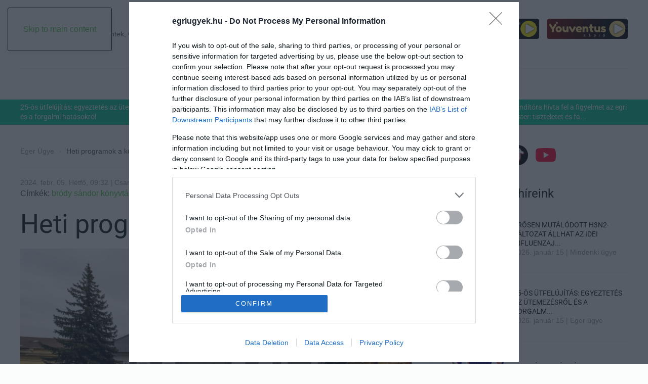

--- FILE ---
content_type: text/html; charset=utf-8
request_url: https://egriugyek.hu/eger-ugye/heti-programok-a-konyvtarban
body_size: 13453
content:
<!DOCTYPE html>
<html lang="hu-hu" dir="ltr">
    <head>
        <meta name="viewport" content="width=device-width, initial-scale=1">
        <link rel="icon" href="/images/egriugyek/egriugyek_favicon-01.png" sizes="any">
                <link rel="icon" href="/images/egriugyek/egriugyek_favicon-01.svg" type="image/svg+xml">
                <link rel="apple-touch-icon" href="/images/egriugyek/egriugyek_favicon-01.png">
        <meta charset="utf-8">
	<meta name="author" content="Csarnó Ákos">
	<meta property="og:title" content="Heti programok a könyvtárban">
	<meta property="og:type" content="article">
	<meta property="og:image" content="https://egriugyek.hu/images/uploads/article/23954/page_9vQFJQz3.jpg">
	<meta property="og:url" content="https://egriugyek.hu/eger-ugye/heti-programok-a-konyvtarban">
	<meta property="og:site_name" content="Egri Ügyek">
	<meta name="generator" content="Joomla! - Open Source Content Management">
	<title>Heti programok a könyvtárban</title>
	<link href="https://egriugyek.hu/component/finder/search?format=opensearch" rel="search" title="OpenSearch Egri Ügyek" type="application/opensearchdescription+xml">
	<link href="/media/system/css/joomla-fontawesome.min.css?ver=4.4.16" rel="preload" as="style" onload="this.onload=null;this.rel='stylesheet'">
	<link href="/media/vendor/awesomplete/css/awesomplete.css?1.1.7" rel="stylesheet">
	<link href="/media/vendor/joomla-custom-elements/css/joomla-alert.min.css?0.2.0" rel="stylesheet">
	<link href="/media/plg_system_jcepro/site/css/content.min.css?86aa0286b6232c4a5b58f892ce080277" rel="stylesheet">
	<link href="/templates/yootheme/css/theme.9.css?1764170561" rel="stylesheet">
<script type="application/json" class="joomla-script-options new">{"joomla.jtext":{"MDL_MODALTXT_CLOSE":"close","MDL_MODALTXT_PREVIOUS":"previous","MDL_MODALTXT_NEXT":"next","JLIB_JS_AJAX_ERROR_OTHER":"Hiba mer\u00fclt fel a JSON adatok lek\u00e9r\u00e9se k\u00f6zben: HTTP %s \u00e1llapotk\u00f3d.","JLIB_JS_AJAX_ERROR_PARSE":"Elemz\u00e9si hiba t\u00f6rt\u00e9nt a k\u00f6vetkez\u0151 JSON adatok feldolgoz\u00e1sa sor\u00e1n:<br><code style=\"color:inherit;white-space:pre-wrap;padding:0;margin:0;border:0;background:inherit;\">%s<\/code>","ERROR":"Hiba","MESSAGE":"\u00dczenet","NOTICE":"Megjegyz\u00e9s","WARNING":"Figyelmeztet\u00e9s","JCLOSE":"Bez\u00e1r\u00e1s","JOK":"Rendben","JOPEN":"Megnyit\u00e1s"},"finder-search":{"url":"\/component\/finder?task=suggestions.suggest&amp;format=json&amp;tmpl=component"},"system.paths":{"root":"","rootFull":"https:\/\/egriugyek.hu\/","base":"","baseFull":"https:\/\/egriugyek.hu\/"},"csrf.token":"b8e88ff6f3fc0b9407290ed20da11137"}</script>
	<script src="/media/system/js/core.min.js?2cb912"></script>
	<script src="/media/vendor/awesomplete/js/awesomplete.min.js?1.1.7" defer></script>
	<script src="/media/com_finder/js/finder.min.js?5729ed" type="module"></script>
	<script src="/media/system/js/messages.min.js?9a4811" type="module"></script>
	<script src="/templates/yootheme/vendor/assets/uikit/dist/js/uikit.min.js?4.4.16"></script>
	<script src="/templates/yootheme/vendor/assets/uikit/dist/js/uikit-icons-paladin.min.js?4.4.16"></script>
	<script src="/templates/yootheme/js/theme.js?4.4.16"></script>
	<script type="application/ld+json">{"@context":"https://schema.org","@graph":[{"@type":"Organization","@id":"https://egriugyek.hu/#/schema/Organization/base","name":"Egri Ügyek","url":"https://egriugyek.hu/"},{"@type":"WebSite","@id":"https://egriugyek.hu/#/schema/WebSite/base","url":"https://egriugyek.hu/","name":"Egri Ügyek","publisher":{"@id":"https://egriugyek.hu/#/schema/Organization/base"},"potentialAction":{"@type":"SearchAction","target":"https://egriugyek.hu/component/finder/search?q={search_term_string}","query-input":"required name=search_term_string"}},{"@type":"WebPage","@id":"https://egriugyek.hu/#/schema/WebPage/base","url":"https://egriugyek.hu/eger-ugye/heti-programok-a-konyvtarban","name":"Heti programok a könyvtárban","isPartOf":{"@id":"https://egriugyek.hu/#/schema/WebSite/base"},"about":{"@id":"https://egriugyek.hu/#/schema/Organization/base"},"inLanguage":"hu-HU"},{"@type":"Article","@id":"https://egriugyek.hu/#/schema/com_content/article/23929","name":"Heti programok a könyvtárban","headline":"Heti programok a könyvtárban","inLanguage":"hu-HU","thumbnailUrl":"images/uploads/article/23954/page_9vQFJQz3.jpg","isPartOf":{"@id":"https://egriugyek.hu/#/schema/WebPage/base"}}]}</script>
	<link href="/index.php?option=com_jmap&view=sitemap&format=rss" rel="alternate" type="application/atom+xml" title="egriugyek.hu">
<script>
var todayDate = new Date().toISOString().slice(0, 10).replace(/-/g,'');
var script = document.createElement('script');
script.src = 'https://cdn-alpha.adsinteractive.com/egriugyek.hu.js?v=' + todayDate;
script.async = true;
document.head.appendChild(script);
</script>

<script type="application/ld+json">
{
  "@context": "https://schema.org",
  "@type": "Organization",
  "name": "Egri Ügyek",
  "url": "https://egriugyek.hu",
  "logo": "https://egriugyek.hu/images/egriugyek/egriugyek_logo.png"
}
</script>

<script>
<?php
// Cikk publikálási idejének beillesztése az Open Graph meta tag-be
if ($this->item->publish_up) {
    $publishedTime = JHtml::_('date', $this->item->publish_up, 'c'); // ISO 8601 formátum
    echo '<meta property="article:published_time" content="' . $publishedTime . '" />';
}
?>
</script>
    
<!-- Google tag (gtag.js) --> <script async src="https://www.googletagmanager.com/gtag/js?id=G-Q0LS7SFE7V"></script> <script> window.dataLayer = window.dataLayer || []; function gtag(){dataLayer.push(arguments);} gtag('js', new Date()); gtag('config', 'G-Q0LS7SFE7V'); </script>
	<script>window.yootheme ||= {}; var $theme = yootheme.theme = {"i18n":{"close":{"label":"Close"},"totop":{"label":"Back to top"},"marker":{"label":"Open"},"navbarToggleIcon":{"label":"Open menu"},"paginationPrevious":{"label":"Previous page"},"paginationNext":{"label":"Next page"},"searchIcon":{"toggle":"Open Search","submit":"Submit Search"},"slider":{"next":"Next slide","previous":"Previous slide","slideX":"Slide %s","slideLabel":"%s of %s"},"slideshow":{"next":"Next slide","previous":"Previous slide","slideX":"Slide %s","slideLabel":"%s of %s"},"lightboxPanel":{"next":"Next slide","previous":"Previous slide","slideLabel":"%s of %s","close":"Close"}}};</script>

    </head>
    <body class="">

        <div class="uk-hidden-visually uk-notification uk-notification-top-left uk-width-auto">
            <div class="uk-notification-message">
                <a href="#tm-main">Skip to main content</a>
            </div>
        </div>

        
        
        <div class="tm-page">

                        


<header class="tm-header-mobile uk-hidden@l">


        <div uk-sticky show-on-up animation="uk-animation-slide-top" cls-active="uk-navbar-sticky" sel-target=".uk-navbar-container">
    
        <div class="uk-navbar-container">

            <div class="uk-container uk-container-expand">
                <nav class="uk-navbar" uk-navbar="{&quot;align&quot;:&quot;left&quot;,&quot;container&quot;:&quot;.tm-header-mobile &gt; [uk-sticky]&quot;,&quot;boundary&quot;:&quot;.tm-header-mobile .uk-navbar-container&quot;}">

                                        <div class="uk-navbar-left">

                                                    <a href="https://egriugyek.hu/" aria-label="Back to home" class="uk-logo uk-navbar-item">
    <img alt loading="eager" width="223" height="105" src="/images/egriugyek/egriugyek_logo_poz_etalon_rgb_00c697.svg"></a>
                        
                                                    
                        
                    </div>
                    
                    
                                        <div class="uk-navbar-right">

                        
                        <a uk-toggle href="#tm-dialog-mobile" class="uk-navbar-toggle">

        
        <div uk-navbar-toggle-icon></div>

        
    </a>

                    </div>
                    
                </nav>
            </div>

        </div>

        </div>
    



        <div id="tm-dialog-mobile" uk-offcanvas="container: true; overlay: true" mode="slide" flip>
        <div class="uk-offcanvas-bar uk-flex uk-flex-column">

                        <button class="uk-offcanvas-close uk-close-large" type="button" uk-close uk-toggle="cls: uk-close-large; mode: media; media: @s"></button>
            
                        <div class="uk-margin-auto-bottom">
                
<div class="uk-grid uk-child-width-1-1" uk-grid>    <div>
<div class="uk-panel" id="module-tm-4">

    
    

    <form id="search-tm-4" action="/component/finder/search" method="get" role="search" class="uk-search js-finder-searchform uk-search-default uk-width-1-1"><span uk-search-icon class="uk-position-z-index"></span><input name="q" class="js-finder-search-query uk-search-input" placeholder="Keresés" required aria-label="Keresés" type="search"></form>






</div>
</div>    <div>
<div class="uk-panel" id="module-menu-dialog-mobile">

    
    
<ul class="uk-nav uk-nav-default uk-nav-divider">
    
	<li class="item-101"><a href="/"><span uk-icon="icon: home;"></span> </a></li>
	<li class="item-304 uk-active"><a href="/eger-ugye">Eger Ügye</a></li>
	<li class="item-351"><a href="/valasztas-2026">Választás 2026</a></li>
	<li class="item-305"><a href="/mindenki-ugye">Mindenki Ügye</a></li>
	<li class="item-306"><a href="/riaszto">Riasztó</a></li>
	<li class="item-348"><a href="/egeszseg-plusz">Egészség+</a></li>
	<li class="item-352"><a href="/otthon-design">Otthon &amp; Design</a></li>
	<li class="item-353"><a href="/outlet">Eger Outlet</a></li>
	<li class="item-357"><a href="/allas">Állás</a></li></ul>

</div>
</div>    <div>
<div class="uk-panel" id="module-104">

    
    
<div class="uk-grid tm-grid-expand uk-child-width-1-1 uk-grid-margin">
<div class="uk-width-1-1">
    
        
            
            
            
                
                    
<h1 class="uk-h6 uk-heading-line">        <span>További rovatok</span>
    </h1>
<div class="uk-panel">
    
    
<ul class="uk-nav uk-nav-default uk-nav-divider uk-nav uk-nav-default">
    
	<li class="item-326"><a href="/zold-hirek">Zöld hírek</a></li>
	<li class="item-327"><a href="/sport">Sport</a></li>
	<li class="item-328"><a href="/programok">Programok</a></li>
	<li class="item-321"><a href="/kornyek-ugye">Környék ügye</a></li>
	<li class="item-329"><a href="/varoshaza">Városháza</a></li>
	<li class="item-331"><a href="/gasztro">Gasztro</a></li>
	<li class="item-330"><a href="/velemeny">Vélemény</a></li>
	<li class="item-332"><a href="/podcast">Podcast</a></li>
	<li class="item-320"><a href="/promocio">Promóció</a></li>
	<li class="item-347"><a href="/fintech">Fintech</a></li>
	<li class="item-349"><a href="/fejleszd-lelkesen">Fejleszd lelkesen</a></li>
	<li class="item-350"><a href="/paros-paratlan">Páros-páratlan</a></li></ul>

</div><hr>
<div>
    
    
        
        <ul class="uk-margin-remove-bottom uk-nav uk-nav-default">                                <li class="el-item ">
<a class="el-link" href="/component/content/article/impresszum?catid=2">
    
        
                    Impresszum        
    
</a></li>
                                            <li class="el-item ">
<a class="el-link" href="/component/content/article/hozzaferhetosegi-nyilatkozat?catid=2">
    
        
                    Hozzáférési nyilatkozat        
    
</a></li>
                                            <li class="el-item ">
<a class="el-link" href="/component/content/article/kommentelesi-szabalyzat?catid=2">
    
        
                    Kommentelési szabályzat        
    
</a></li>
                                            <li class="el-item ">
<a class="el-link" href="/component/content/article/szerzoi-jogok?catid=2">
    
        
                    Szerzői jogok        
    
</a></li>
                                            <li class="el-item ">
<a class="el-link" href="/component/content/article/mediaajanlat?catid=2">
    
        
                    Médiaajánlat        
    
</a></li>
                            </ul>
        
    
    
</div>
<div class="uk-h4 uk-heading-line">        <span>Kövess minket</span>
    </div>
<div uk-scrollspy="target: [uk-scrollspy-class];">
    
    
        
        <ul class="uk-margin-remove-bottom uk-nav uk-nav-default">                                <li class="el-item ">
<a class="el-link" href="https://www.facebook.com/egriugyek" target="_blank">
    
        <span class="el-image uk-margin-small-right" uk-icon="icon: facebook; width: 40; height: 40;"></span>
                    Facebook        
    
</a></li>
                                            <li class="el-item ">
<a class="el-link" href="https://www.instagram.com/egriugyek/" target="_blank">
    
        <span class="el-image uk-margin-small-right" uk-icon="icon: instagram; width: 40; height: 40;"></span>
                    Instagram        
    
</a></li>
                                            <li class="el-item ">
<a class="el-link" href="https://www.tiktok.com/@egriugyek" target="_blank">
    
        <span class="el-image uk-margin-small-right" uk-icon="icon: tiktok; width: 40; height: 40;"></span>
                    Tiktok        
    
</a></li>
                                            <li class="el-item ">
<a class="el-link" href="https://www.youtube.com/@Eger915" target="_blank">
    
        <span class="el-image uk-margin-small-right" uk-icon="icon: youtube; width: 40; height: 40;"></span>
                    Youtube        
    
</a></li>
                            </ul>
        
    
    
</div>
                
            
        
    
</div></div>
</div>
</div></div>
            </div>
            
            
        </div>
    </div>
    
    
    

</header>




<header class="tm-header uk-visible@l">





        <div class="tm-headerbar-default tm-headerbar tm-headerbar-top">
        <div class="uk-container uk-container-xlarge">
            <div class="uk-position-relative uk-flex uk-flex-center uk-flex-middle">

                                <div class="uk-position-center-left uk-position-z-index-high">
                    <div class="uk-grid-medium uk-child-width-auto uk-flex-middle" uk-grid><div>
<div class="uk-panel" id="module-127">

    
    

    <a class="uk-search-toggle uk-display-block" href="#search-127-modal" uk-search-icon uk-toggle></a>

    <div id="search-127-modal" class="uk-modal-full" uk-modal="container: true">
        <div class="uk-modal-dialog uk-flex uk-flex-center uk-flex-middle" uk-height-viewport>
            <button class="uk-modal-close-full uk-close-large" type="button" uk-close uk-toggle="cls: uk-modal-close-full uk-close-large uk-modal-close-default; mode: media; media: @s"></button>
            <div class="uk-search uk-search-large">
                <form id="search-127" action="/component/finder/search" method="get" role="search" class="uk-search js-finder-searchform uk-search-large"><input name="q" class="js-finder-search-query uk-search-input uk-text-center" placeholder="Keresés" required aria-label="Keresés" type="search" autofocus></form>            </div>
        </div>
    </div>







</div>
</div><div>
<div class="uk-panel" id="module-133">

    
    
<div class="uk-grid tm-grid-expand uk-grid-margin" uk-grid>
<div class="uk-width-large@m">
    
        
            
            
            
                
                    <div class="uk-panel uk-margin" id="datum-nevnap">2026. január 16., Péntek, Gusztáv névnap</div>
                
            
        
    
</div>
<div class="uk-width-expand@m">
    
        
            
            
            
                
                    <div><script>const elem = document.querySelector('#datum-nevnap');
if (elem) {
  elem.textContent = elem.textContent.replace(/,([^,]+)/, (_, word) => `,${word.toLowerCase()}`);
}</script> </div>
                
            
        
    
</div></div>
</div>
</div></div>
                </div>
                
                                <a href="https://egriugyek.hu/" aria-label="Back to home" class="uk-logo">
    <img alt loading="eager" width="223" height="105" src="/images/egriugyek/egriugyek_logo_poz_etalon_rgb_00c697.svg"></a>
                
                                <div class="uk-position-center-right uk-position-z-index-high">
                    
<div class="uk-panel" id="module-103">

    
    
<div class="uk-grid tm-grid-expand uk-child-width-1-1 uk-grid-margin">
<div class="uk-width-1-1">
    
        
            
            
            
                
                    
<div id="radio-gombok" class="uk-margin">
        <div class="uk-flex-middle uk-grid-small uk-child-width-auto" uk-grid>    
    
                <div class="el-item">
        
        
<a class="el-content uk-link-text" href="https://roxyradio.hu/popup-player/" target="_blank">
    
        <img src="https://roxyradio.hu/popup-player/assets/img/player.png" style="max-height:40px">    
    
</a>

                </div>
        
    
                <div class="el-item">
        
        
<a class="el-content uk-link-text" href="https://www.youventusradio.hu/popup-player/" target="_blank">
    
        <img src="https://youventusradio.hu/popup-player/assets/img/player.png" style="max-height:40px">    
    
</a>

                </div>
        
    
        </div>    
</div>
<div><script>
function EmbedPopupPlayers() {
    const self = this;

    this.init = function () {
        const players = document.querySelectorAll('#radio-gombok a.el-content');
        this.bindOpenPlayers(players);
    };

    this.bindOpenPlayers = function (players) {
        players.forEach(function (player) {
            player.addEventListener("click", function (e) {
                e.preventDefault();
                self.openWindow(this.getAttribute("href"));
            });
        });
    };

    this.openWindow = function (url) {
        const w = 220;
        const h = 427;
        const windowFeatures = `width=${w},height=${h},resizable=0,scrollbars=yes,top=0,left=${window.innerWidth}`;
        window.open(url, "playerWindow", windowFeatures);
    };

    this.init();
}

new EmbedPopupPlayers();
</script></div>
                
            
        
    
</div></div>
</div>

                </div>
                
            </div>
        </div>
    </div>
    
    
                <div uk-sticky media="@l" cls-active="uk-navbar-sticky" sel-target=".uk-navbar-container">
        
            <div class="uk-navbar-container">

                <div class="uk-container uk-container-xlarge">
                    <nav class="uk-navbar" uk-navbar="{&quot;align&quot;:&quot;left&quot;,&quot;container&quot;:&quot;.tm-header &gt; [uk-sticky]&quot;,&quot;boundary&quot;:&quot;.tm-header .uk-navbar-container&quot;}">

                        <div class="uk-navbar-center">
                            
<ul class="uk-navbar-nav">
    
	<li class="item-101"><a href="/" class="uk-preserve-width"><span uk-icon="icon: home;"></span> </a></li>
	<li class="item-304 uk-active"><a href="/eger-ugye">Eger Ügye</a></li>
	<li class="item-351"><a href="/valasztas-2026">Választás 2026</a></li>
	<li class="item-305"><a href="/mindenki-ugye">Mindenki Ügye</a></li>
	<li class="item-306"><a href="/riaszto">Riasztó</a></li>
	<li class="item-348"><a href="/egeszseg-plusz">Egészség+</a></li>
	<li class="item-352"><a href="/otthon-design">Otthon &amp; Design</a></li>
	<li class="item-353"><a href="/outlet">Eger Outlet</a></li>
	<li class="item-357"><a href="/allas">Állás</a></li></ul>
<a uk-toggle href="#tm-dialog" class="uk-navbar-toggle">

        
        <div uk-navbar-toggle-icon></div>

        
    </a>
                        </div>

                    </nav>
                </div>

            </div>

                </div>
        
    




        <div id="tm-dialog" uk-offcanvas="container: true" mode="slide" flip overlay>
        <div class="uk-offcanvas-bar uk-flex uk-flex-column">

            <button class="uk-offcanvas-close uk-close-large" type="button" uk-close uk-toggle="cls: uk-close-large; mode: media; media: @s"></button>

                        <div class="uk-margin-auto-bottom tm-height-expand">
                
<div class="uk-grid uk-child-width-1-1" uk-grid>    <div>
<div class="uk-panel" id="module-tm-3">

    
    

    <form id="search-tm-3" action="/component/finder/search" method="get" role="search" class="uk-search js-finder-searchform uk-search-default uk-width-1-1"><span uk-search-icon class="uk-position-z-index"></span><input name="q" class="js-finder-search-query uk-search-input" placeholder="Keresés" required aria-label="Keresés" type="search"></form>






</div>
</div>    <div>
<div class="uk-panel" id="module-menu-dialog">

    
    
<ul class="uk-nav uk-nav-default uk-nav-divider">
    
	<li class="item-101"><a href="/"><span uk-icon="icon: home;"></span> </a></li>
	<li class="item-304 uk-active"><a href="/eger-ugye">Eger Ügye</a></li>
	<li class="item-351"><a href="/valasztas-2026">Választás 2026</a></li>
	<li class="item-305"><a href="/mindenki-ugye">Mindenki Ügye</a></li>
	<li class="item-306"><a href="/riaszto">Riasztó</a></li>
	<li class="item-348"><a href="/egeszseg-plusz">Egészség+</a></li>
	<li class="item-352"><a href="/otthon-design">Otthon &amp; Design</a></li>
	<li class="item-353"><a href="/outlet">Eger Outlet</a></li>
	<li class="item-357"><a href="/allas">Állás</a></li></ul>

</div>
</div>    <div>
<div class="uk-panel" id="module-105">

    
    
<div class="uk-grid tm-grid-expand uk-child-width-1-1 uk-grid-margin">
<div class="uk-width-1-1">
    
        
            
            
            
                
                    
<h1 class="uk-h6 uk-heading-line">        <span>További rovatok</span>
    </h1>
<div class="uk-panel uk-margin-remove-top">
    
    
<ul class="uk-nav uk-nav-default uk-nav-divider uk-nav uk-nav-default">
    
	<li class="item-326"><a href="/zold-hirek">Zöld hírek</a></li>
	<li class="item-327"><a href="/sport">Sport</a></li>
	<li class="item-328"><a href="/programok">Programok</a></li>
	<li class="item-321"><a href="/kornyek-ugye">Környék ügye</a></li>
	<li class="item-329"><a href="/varoshaza">Városháza</a></li>
	<li class="item-331"><a href="/gasztro">Gasztro</a></li>
	<li class="item-330"><a href="/velemeny">Vélemény</a></li>
	<li class="item-332"><a href="/podcast">Podcast</a></li>
	<li class="item-320"><a href="/promocio">Promóció</a></li>
	<li class="item-347"><a href="/fintech">Fintech</a></li>
	<li class="item-349"><a href="/fejleszd-lelkesen">Fejleszd lelkesen</a></li>
	<li class="item-350"><a href="/paros-paratlan">Páros-páratlan</a></li></ul>

</div><hr>
<div>
    
    
        
        <ul class="uk-margin-remove-bottom uk-nav uk-nav-default">                                <li class="el-item ">
<a class="el-link" href="/component/content/article/impresszum?catid=2">
    
        
                    Impresszum        
    
</a></li>
                                            <li class="el-item ">
<a class="el-link" href="/component/content/article/hozzaferhetosegi-nyilatkozat?catid=2">
    
        
                    Hozzáférési nyilatkozat        
    
</a></li>
                                            <li class="el-item ">
<a class="el-link" href="/component/content/article/kommentelesi-szabalyzat?catid=2">
    
        
                    Kommentelési szabályzat        
    
</a></li>
                                            <li class="el-item ">
<a class="el-link" href="/component/content/article/szerzoi-jogok?catid=2">
    
        
                    Szerzői jogok        
    
</a></li>
                                            <li class="el-item ">
<a class="el-link" href="/component/content/article/mediaajanlat?catid=2">
    
        
                    Médiaajánlat        
    
</a></li>
                            </ul>
        
    
    
</div>
<div class="uk-h4 uk-heading-line">        <span>Kövess minket</span>
    </div>
<div uk-scrollspy="target: [uk-scrollspy-class];">
    
    
        
        <ul class="uk-margin-remove-bottom uk-nav uk-nav-default">                                <li class="el-item ">
<a class="el-link" href="https://www.facebook.com/egriugyek" target="_blank">
    
        <span class="el-image uk-margin-small-right" uk-icon="icon: facebook; width: 40; height: 40;"></span>
                    Facebook        
    
</a></li>
                                            <li class="el-item ">
<a class="el-link" href="https://www.instagram.com/egriugyek/" target="_blank">
    
        <span class="el-image uk-margin-small-right" uk-icon="icon: instagram; width: 40; height: 40;"></span>
                    Instagram        
    
</a></li>
                                            <li class="el-item ">
<a class="el-link" href="https://www.tiktok.com/@egriugyek" target="_blank">
    
        <span class="el-image uk-margin-small-right" uk-icon="icon: tiktok; width: 40; height: 40;"></span>
                    Tiktok        
    
</a></li>
                                            <li class="el-item ">
<a class="el-link" href="https://www.youtube.com/@Eger915" target="_blank">
    
        <span class="el-image uk-margin-small-right" uk-icon="icon: youtube; width: 40; height: 40;"></span>
                    Youtube        
    
</a></li>
                            </ul>
        
    
    
</div>
                
            
        
    
</div></div>
</div>
</div></div>
            </div>
            
            
        </div>
    </div>
    
    
    


</header>

            
            

            <main id="tm-main" >

                
                <div id="system-message-container" aria-live="polite"></div>

                <!-- Builder #template-C8Sr88c8 --><style class="uk-margin-remove-adjacent">@media(max-width:768px){#template-C8Sr88c8\#0{background: none}}</style>
<div id="template-C8Sr88c8#0" class="uk-section-primary uk-section fs-section" style="padding-top: 6px; padding-bottom: 6px;" data-style="primary" data-padding="custom">





    <div class="uk-container fs-section-content">
<div class="uk-grid tm-grid-expand uk-child-width-1-1 uk-grid-margin">
<div class="uk-width-1-1@m">
    
        
            
            
            
                
                    
<div class="uk-margin">
    <div class="uk-grid uk-child-width-1-2 uk-child-width-1-2@s uk-child-width-1-4@m uk-flex-center uk-flex-middle uk-grid-small uk-grid-divider uk-grid-match" uk-grid>        <div>
<div class="el-item uk-panel uk-margin-remove-first-child">
    
        
            
                
            
            
                                                
                
                    

        
                <h3 class="el-title uk-text-meta uk-link-reset uk-text-secondary uk-margin-top uk-margin-remove-bottom">                        <a href="/eger-ugye/25-os-utfelujitas-egyeztetes-az-utemezesrol-es-a-forgalmi-hatasokrol">25-ös ütfelújítás: egyeztetés az ütemezésről és a forgalmi hatásokról</a>                    </h3>        
        
    
        
        
        
        
        

                
                
            
        
    
</div></div>
        <div>
<div class="el-item uk-panel uk-margin-remove-first-child">
    
        
            
                
            
            
                                                
                
                    

        
                <h3 class="el-title uk-text-meta uk-link-reset uk-text-secondary uk-margin-top uk-margin-remove-bottom">                        <a href="/mindenki-ugye/hos-lett-az-atalakitott-autos-hokotro">Hős lett az átalakított autós hókotró</a>                    </h3>        
        
    
        
        
        
        
        

                
                
            
        
    
</div></div>
        <div>
<div class="el-item uk-panel uk-margin-remove-first-child">
    
        
            
                
            
            
                                                
                
                    

        
                <h3 class="el-title uk-text-meta uk-link-reset uk-text-secondary uk-margin-top uk-margin-remove-bottom">                        <a href="/eger-ugye/lakossagi-jelzes-omladozo-ingatlan-mellett-vezet-a-forgalmas-jardaszakasz-egerben">Lakossági jelzés: omladozó ingatlan mellett vezet a forgalmas járdaszakasz Eg...</a>                    </h3>        
        
    
        
        
        
        
        

                
                
            
        
    
</div></div>
        <div>
<div class="el-item uk-panel uk-margin-remove-first-child">
    
        
            
                
            
            
                                                
                
                    

        
                <h3 class="el-title uk-text-meta uk-link-reset uk-text-secondary uk-margin-top uk-margin-remove-bottom">                        <a href="/valasztas-2026/kampanyinditora-hivta-fel-a-figyelmet-az-egri-polgarmester-tiszteletet-es-fair-playt-kert-a-valasztasi-idoszakra">Kampányindítóra hívta fel a figyelmet az egri polgármester: tiszteletet és fa...</a>                    </h3>        
        
    
        
        
        
        
        

                
                
            
        
    
</div></div>
        </div>
</div>
                
            
        
    
</div></div>
    </div>





</div>
<div class="uk-section-default uk-section uk-padding-remove-vertical fs-section" data-style="default" data-padding="none">





    <div class="uk-container fs-section-content">
<div class="uk-grid tm-grid-expand uk-child-width-1-1 uk-grid-margin">
<div class="uk-width-1-1">
    
        
            
            
            
                
                    <div><div id="egriugyek_fekvo_1"></div></div>
                
            
        
    
</div></div>
    </div>





</div>
<article class="uk-section-default uk-section uk-section-small uk-padding-remove-bottom fs-section" data-style="default" data-padding="small">





    <div class="uk-container fs-section-content">
<div class="uk-grid-margin uk-container"><div class="uk-grid tm-grid-expand uk-grid-divider" uk-grid>
<div class="uk-width-2-3@m">
    
        
            
            
            
                
                    

<nav aria-label="Breadcrumb">
    <ul class="uk-breadcrumb uk-margin-remove-bottom" vocab="https://schema.org/" typeof="BreadcrumbList">
    
            <li property="itemListElement" typeof="ListItem">            <a href="/eger-ugye" property="item" typeof="WebPage"><span property="name">Eger Ügye</span></a>
            <meta property="position" content="1">
            </li>    
            <li property="itemListElement" typeof="ListItem">            <span property="name" aria-current="page">Heti programok a könyvtárban</span>            <meta property="position" content="2">
            </li>    
    </ul>
</nav>
<hr><div class="uk-panel uk-text-meta uk-margin uk-margin-remove-top uk-margin-remove-bottom uk-text-left">2024. febr. 05. Hétfő, 09:32 | Csarnó Ákos | Eger ügye</div><div class="uk-panel uk-margin uk-margin-remove-top">Címkék: <a href="/component/tags/tag/brody-sandor-konyvtar">bródy sándor könyvtár</a></div>
<h1 class="uk-heading-small uk-margin-remove-top uk-text-left">        Heti programok a könyvtárban    </h1>
<div class="uk-margin-small">
        <picture>
<source type="image/webp" srcset="/templates/yootheme/cache/95/page_9vQFJQz3-95ccf225.webp 768w, /templates/yootheme/cache/8b/page_9vQFJQz3-8b9af3cd.webp 1024w, /templates/yootheme/cache/b4/page_9vQFJQz3-b48c20d6.webp 1200w" sizes="(min-width: 1200px) 1200px">
<img src="/templates/yootheme/cache/08/page_9vQFJQz3-08be7c1f.jpeg" width="1200" height="800" class="el-image" alt loading="eager">
</picture>    
    
</div><div class="uk-panel uk-text-large uk-margin"><p ><span ><strong>2024. február 5., hétfő 16.30</strong><br />Angol társalgás<br />Kezdőtől a haladóig. Beszélgetőtárs: Herbert Wolff<br />Helyszín: Bródy Sándor Könyvtár, Folyóirat-olvasó - Eger, Kossuth L. u. 16.<br />(ingyenes)</span></p>
<p ><span ><a href="https://brodykonyvtar.hu/idegen-nyelvu-tarsalgasi-klubok/" target="_blank" rel="noopener">https://brodykonyvtar.hu/idegen-nyelvu-tarsalgasi-klubok/</a></span></p>
<p ><span > </span></p>
<p ><strong><span >2024. február 6., kedd és február 8., csütörtök 14.00</span></strong></p>
<p ><span >Kártyaklub felnőtteknek a Felsővárosban</span></p>
<p ><span >Helyszín: Felsővárosi Fiókkönyvtár - Eger, Kallómalom u. 88.</span></p>
<p ><span >(ingyenes)</span></p>
<p ><span > </span></p>
<p ><strong><span >2024. február 7., szerda 9.30 és 10.15</span></strong></p>
<p ><span ><a href="https://brodykonyvtar.hu/ciroka-mondokazo-jatekos-zenes-foglalkozas/" target="_blank" rel="noopener">Ciróka</a> a Bródyban</span></p>
<p ><span >Énekes, zenés mondókázó foglalkozás 0-3 éves gyermekek és szüleik részére.</span></p>
<p ><span >Bejelentkezés a 36/310-363-as telefonszámon.</span></p>
<p ><span >Helyszín: Központi Könyvtár, Bródy Szalon - Eger, Kossuth L. u. 16.<br />(ingyenes)<br  /><!-- [if !supportLineBreakNewLine]--><br  /><!--[endif]--></span></p>
<p ><span ><strong>2024. február 7., szerda 17.00</strong><br />Egri anzix - Történetem Egerben</span></p>
<p ><span >Kiállításmegnyitó</span></p>
<p ><span >Helyszín: Felnémeti Fiókkönyvtár - Eger, Kovács Jakab út 35.</span></p>
<p ><span >(ingyenes)</span></p>
<p ><span ><a href="https://brodykonyvtar.hu/egri-anzix-tortenetem-egerbe/" target="_blank" rel="noopener">https://brodykonyvtar.hu/egri-anzix-tortenetem-egerbe/</a><br  /><!-- [if !supportLineBreakNewLine]--><br  /><!--[endif]--></span></p>
<p ><span > </span></p>
<p ><strong><span >2024. február 8., csütörtök 14.00</span></strong></p>
<p ><span >Tea&amp;Talk – nyelvi klub</span></p>
<p ><span >Beszélgetés, gyakorolás angolul Cutland-Molnár Erikával és Őrsiné Mohl Szilviával</span></p>
<p ><span >Helyszín: Központi Könyvtár, Folyóirat-olvasó  - Eger, Kossuth L. u. 16.</span></p>
<p ><span >(ingyenes)</span></p>
<p ><span > </span><span ><!-- [if !supportLineBreakNewLine]--><br  /><!--[endif]--></span></p>
<p ><strong><span >2024. február 9., péntek 10.00</span></strong></p>
<p ><span >Ciróka a Felsővárosban</span></p>
<p ><span >Mondókázó, játékos, zenés foglalkozás</span></p>
<p ><span >Helyszín: Felsővárosi Fiókkönyvtár - Eger, Kallómalom u. 88.</span></p>
<p ><span >(ingyenes)</span></p>
<p ><span > </span></p>
<p ><strong><span >2024. február 9., péntek 11.00</span></strong></p>
<p ><span >Baba-mama klub</span></p>
<p ><span >Beszélgetős, játszós találkozó babáknak és mamáknak</span></p>
<p ><span >Helyszín: Felsővárosi Fiókkönyvtár - Eger, Kallómalom u. 88.</span></p>
<p ><span >(ingyenes)</span></p>
<p ><span > </span></p>
<p ><span ><strong>2024. február 9., péntek 15.00</strong><br />Spanyol társalgási klub<br />Várják a spanyol nyelv iránt érdeklődő olvasókat, akik barátságos környezetben, tapasztalt tanárokkal gyakorolhatják a spanyol nyelvet.<br />Helyszín: Bródy Sándor Könyvtár, Folyóirat-olvasó - Eger, Kossuth L. u. 16.<br />(ingyenes)</span></p>
<p ><span > </span></p>
<p ><strong><span >2024. február 9., péntek 16.30</span></strong></p>
<p ><span >MadáchOn - A magyar kultúra napjától a magyar széppróza napjáig</span></p>
<p ><span >Forgách András: TERCETT – MÓRICZ ZSIGMOND SZERELMEI</span></p>
<p ><span >Helyszín: Központi Könyvtár, Bródy Szalon - Eger, Kossuth L. u. 16.<br />(ingyenes)</span></p>
<p ><span ><a href="https://brodykonyvtar.hu/unnepi-konyvtari-filmvetitesek/" target="_blank" rel="noopener">https://brodykonyvtar.hu/unnepi-konyvtari-filmvetitesek/</a><br /><br  /><!-- [if !supportLineBreakNewLine]--><!--[endif]--></span><strong><span >2024. február 9., péntek 16.30</span></strong></p>
<p ><span >Diavetítős, teázós kuckózás</span></p>
<p ><span >A sötét téli délutánok remek alkalmat adnak arra, hogy elővegyük örök kedvencünket a diavetítőt!</span></p>
<p ><span >Helyszín: Gyermekkönyvtár - Eger Bartók B. tér 6.</span></p>
<p ><span >(ingyenes)</span></p>
<p ><span > </span></p>
<p ><strong><span >2024. február 9., péntek 19.00</span></strong></p>
<p ><span >Kultúrszalon</span></p>
<p ><span >Vendégek: Mészáros Máté színművész és Sárik Péter zeneszerző, jazz-zongoraművész</span></p>
<p ><span >Beszélgetőtárs: Vass Judit</span></p>
<p ><span >Jegyek elővételben megvásárolhatók 2.000 Ft-os, beiratkozott könyvtártagoknak 1.700,- Ft-os áron a könyvtár olvasószolgálatán.</span></p>
<p ><span >Helyszín: Központi Könyvtár, Bródy Szalon - Eger, Kossuth L. u. 16.</span></p>
<p ><span ><a href="https://brodykonyvtar.hu/kulturszalon-3/" target="_blank" rel="noopener">https://brodykonyvtar.hu/kulturszalon-3/</a></span></p>
<p ><span > </span></p></div>
<div class="uk-margin-large uk-margin-remove-bottom uk-text-center">
        <a class="el-link" href="https://news.google.com/publications/CAAqJggKIiBDQklTRWdnTWFnNEtER1ZuY21sMVozbGxheTVvZFNnQVAB?hl=hu&amp;gl=HU&amp;ceid=HU%3Ahu" target="_blank"><picture>
<source type="image/webp" srcset="/templates/yootheme/cache/24/google-news-tin-tuc-1400x309-241f415f.webp 227w, /templates/yootheme/cache/ad/google-news-tin-tuc-1400x309-ada76ae4.webp 453w, /templates/yootheme/cache/4c/google-news-tin-tuc-1400x309-4c896080.webp 454w" sizes="(min-width: 227px) 227px">
<img src="/templates/yootheme/cache/c0/google-news-tin-tuc-1400x309-c0cdbdbf.png" width="227" height="50" class="el-image" alt loading="lazy">
</picture></a>    
    
</div><div class="uk-panel uk-margin uk-text-center"><p><strong>Ne maradjon le a legfrissebb hírekről, kövessen bennünket az EGRI ÜGYEK Google Hírek oldalán!</strong></p></div>
<div class="uk-margin-medium">
    
    
        
        
<a class="el-content uk-button uk-button-default uk-button-small" href="/">
    
        Vissza a főoldalra    
    
</a>

        
    
    
</div>

                
            
        
    
</div>
<div class="uk-width-1-3@m">
    
        
            
            
            
                
                    
<div class="uk-margin">    <ul class="uk-child-width-auto uk-grid-small uk-flex-inline uk-flex-middle" uk-grid>
            <li class="el-item">
<a class="el-link uk-icon-link" href="https://www.facebook.com/egriugyek" target="_blank" rel="noreferrer"><img src="/images/icons/facebook.svg" width="40" height="40" alt loading="lazy"></a></li>
            <li class="el-item">
<a class="el-link uk-icon-link" href="https://www.instagram.com/egriugyek/" target="_blank" rel="noreferrer"><img src="/images/icons/instagram.svg" width="40" height="40" alt loading="lazy"></a></li>
            <li class="el-item">
<a class="el-link uk-icon-link" href="https://www.tiktok.com/@egriugyek" target="_blank" rel="noreferrer"><picture>
<source type="image/webp" srcset="/templates/yootheme/cache/fb/Icon%20Tiktok-fb632f28.webp 40w, /templates/yootheme/cache/a2/Icon%20Tiktok-a26fffc6.webp 80w" sizes="(min-width: 40px) 40px">
<img src="/templates/yootheme/cache/dd/Icon%20Tiktok-dd8a4f21.png" width="40" height="40" alt loading="lazy">
</picture></a></li>
            <li class="el-item">
<a class="el-link uk-icon-link" href="https://www.youtube.com/@Eger915" target="_blank" rel="noreferrer"><img src="/images/icons/youtube.svg" width="40" height="40" alt loading="lazy"></a></li>
    
    </ul></div>
<h1 class="uk-h3">        Legfrissebb híreink    </h1>
<div class="uk-margin">
    <div class="uk-grid uk-child-width-1-1 uk-grid-small uk-grid-divider uk-grid-match" uk-grid>        <div>
<div class="el-item uk-card uk-card-hover">
    
                <div class="uk-grid-column-small uk-flex-middle" uk-grid>        
                        <div class="uk-width-1-3">            
                                <a href="/mindenki-ugye/erosen-mutalodott-h3n2-valtozat-allhat-az-idei-influenzajarvany-mogott">

    
                <picture>
<source type="image/webp" srcset="/templates/yootheme/cache/ef/fae34797a39f45ac9a7ee51671d36dbd-efadb3eb.webp 600w, /templates/yootheme/cache/bf/fae34797a39f45ac9a7ee51671d36dbd-bf8c76e7.webp 768w, /templates/yootheme/cache/a4/fae34797a39f45ac9a7ee51671d36dbd-a48a59b0.webp 801w" sizes="(min-width: 600px) 600px">
<img src="/templates/yootheme/cache/c1/fae34797a39f45ac9a7ee51671d36dbd-c17aff46.jpeg" width="600" height="600" alt loading="lazy" class="el-image">
</picture>        
        
    
</a>                
                        </div>            
                        <div class="uk-width-expand uk-margin-remove-first-child">            
                
                
                    

        
                <h3 class="el-title uk-h4 uk-link-reset uk-margin-top uk-margin-remove-bottom">                        <a href="/mindenki-ugye/erosen-mutalodott-h3n2-valtozat-allhat-az-idei-influenzajarvany-mogott">Erősen mutálódott H3N2-változat állhat az idei influenzaj...</a>                    </h3>        
                <div class="el-meta uk-text-meta"><time datetime="2026-01-15T19:27:40+01:00">2026. január 15</time> | <a href="/mindenki-ugye" >Mindenki ügye</a></div>        
    
        
        
        
        
        

                
                
                        </div>            
                </div>        
    
</div></div>
        <div>
<div class="el-item uk-card uk-card-hover">
    
                <div class="uk-grid-column-small uk-flex-middle" uk-grid>        
                        <div class="uk-width-1-3">            
                                <a href="/eger-ugye/25-os-utfelujitas-egyeztetes-az-utemezesrol-es-a-forgalmi-hatasokrol">

    
                <picture>
<source type="image/webp" srcset="/templates/yootheme/cache/b7/617407363_1313838890785439_5648420357585353827_n-b76eb86b.webp 600w, /templates/yootheme/cache/e7/617407363_1313838890785439_5648420357585353827_n-e74f7d67.webp 768w, /templates/yootheme/cache/07/617407363_1313838890785439_5648420357585353827_n-07f9cd48.webp 1024w, /templates/yootheme/cache/f6/617407363_1313838890785439_5648420357585353827_n-f611acb2.webp 1200w" sizes="(min-width: 600px) 600px">
<img src="/templates/yootheme/cache/4a/617407363_1313838890785439_5648420357585353827_n-4aa5cbfb.jpeg" width="600" height="600" alt loading="lazy" class="el-image">
</picture>        
        
    
</a>                
                        </div>            
                        <div class="uk-width-expand uk-margin-remove-first-child">            
                
                
                    

        
                <h3 class="el-title uk-h4 uk-link-reset uk-margin-top uk-margin-remove-bottom">                        <a href="/eger-ugye/25-os-utfelujitas-egyeztetes-az-utemezesrol-es-a-forgalmi-hatasokrol">25-ös ütfelújítás: egyeztetés az ütemezésről és a forgalm...</a>                    </h3>        
                <div class="el-meta uk-text-meta"><time datetime="2026-01-15T14:14:06+01:00">2026. január 15</time> | <a href="/eger-ugye" >Eger ügye</a></div>        
    
        
        
        
        
        

                
                
                        </div>            
                </div>        
    
</div></div>
        <div>
<div class="el-item uk-card uk-card-hover">
    
                <div class="uk-grid-column-small uk-flex-middle" uk-grid>        
                        <div class="uk-width-1-3">            
                                <a href="/mindenki-ugye/kormanyinfo-mar-emzeti-peticio-is-lesz">

    
                <picture>
<source type="image/webp" srcset="/templates/yootheme/cache/05/D_NOE20260115001-057ba9a7.webp 600w" sizes="(min-width: 600px) 600px">
<img src="/templates/yootheme/cache/03/D_NOE20260115001-0374e788.jpeg" width="600" height="600" alt loading="lazy" class="el-image">
</picture>        
        
    
</a>                
                        </div>            
                        <div class="uk-width-expand uk-margin-remove-first-child">            
                
                
                    

        
                <h3 class="el-title uk-h4 uk-link-reset uk-margin-top uk-margin-remove-bottom">                        <a href="/mindenki-ugye/kormanyinfo-mar-emzeti-peticio-is-lesz">Kormányinfó: már nemzeti petíció is lesz!</a>                    </h3>        
                <div class="el-meta uk-text-meta"><time datetime="2026-01-15T13:39:49+01:00">2026. január 15</time> | <a href="/mindenki-ugye" >Mindenki ügye</a></div>        
    
        
        
        
        
        

                
                
                        </div>            
                </div>        
    
</div></div>
        <div>
<div class="el-item uk-card uk-card-hover">
    
                <div class="uk-grid-column-small uk-flex-middle" uk-grid>        
                        <div class="uk-width-1-3">            
                                <a href="/eger-ugye/eltort-csatornafedel-miatt-vezessenek-ovatosan-a-hajdu-hegyen">

    
                <picture>
<source type="image/webp" srcset="/templates/yootheme/cache/b6/615486407_1446901240776518_2244738242739714776_n-b686f392.webp 600w, /templates/yootheme/cache/e6/615486407_1446901240776518_2244738242739714776_n-e6a7369e.webp 768w, /templates/yootheme/cache/22/615486407_1446901240776518_2244738242739714776_n-22671285.webp 1024w, /templates/yootheme/cache/46/615486407_1446901240776518_2244738242739714776_n-46638888.webp 1153w" sizes="(min-width: 600px) 600px">
<img src="/templates/yootheme/cache/d6/615486407_1446901240776518_2244738242739714776_n-d639497c.jpeg" width="600" height="600" alt loading="lazy" class="el-image">
</picture>        
        
    
</a>                
                        </div>            
                        <div class="uk-width-expand uk-margin-remove-first-child">            
                
                
                    

        
                <h3 class="el-title uk-h4 uk-link-reset uk-margin-top uk-margin-remove-bottom">                        <a href="/eger-ugye/eltort-csatornafedel-miatt-vezessenek-ovatosan-a-hajdu-hegyen">Eltört csatornafedél miatt vezessenek óvatosan a Hajdú-he...</a>                    </h3>        
                <div class="el-meta uk-text-meta"><time datetime="2026-01-15T11:48:43+01:00">2026. január 15</time> | <a href="/eger-ugye" >Eger ügye</a></div>        
    
        
        
        
        
        

                
                
                        </div>            
                </div>        
    
</div></div>
        <div>
<div class="el-item uk-card uk-card-hover">
    
                <div class="uk-grid-column-small uk-flex-middle" uk-grid>        
                        <div class="uk-width-1-3">            
                                <a href="/velemeny/sior-rajzok-haza-60">

    
                <picture>
<source type="image/webp" srcset="/templates/yootheme/cache/fe/1000049372-fe05f6cb.webp 600w, /templates/yootheme/cache/ae/1000049372-ae2433c7.webp 768w, /templates/yootheme/cache/ec/1000049372-ecb9dfe3.webp 1024w, /templates/yootheme/cache/1d/1000049372-1d51be19.webp 1200w" sizes="(min-width: 600px) 600px">
<img src="/templates/yootheme/cache/76/1000049372-7610c644.jpeg" width="600" height="600" alt loading="lazy" class="el-image">
</picture>        
        
    
</a>                
                        </div>            
                        <div class="uk-width-expand uk-margin-remove-first-child">            
                
                
                    

        
                <h3 class="el-title uk-h4 uk-link-reset uk-margin-top uk-margin-remove-bottom">                        <a href="/velemeny/sior-rajzok-haza-60">Sior: rajzok haza 60.</a>                    </h3>        
                <div class="el-meta uk-text-meta"><time datetime="2026-01-15T11:22:23+01:00">2026. január 15</time> | <a href="/velemeny" >Vélemény</a></div>        
    
        
        
        
        
        

                
                
                        </div>            
                </div>        
    
</div></div>
        <div>
<div class="el-item uk-card uk-card-hover">
    
                <div class="uk-grid-column-small uk-flex-middle" uk-grid>        
                        <div class="uk-width-1-3">            
                                <a href="/mindenki-ugye/hos-lett-az-atalakitott-autos-hokotro">

    
                <picture>
<source type="image/webp" srcset="/templates/yootheme/cache/45/615435171_3441477616030264_1635790796387968784_n-453de731.webp 600w, /templates/yootheme/cache/15/615435171_3441477616030264_1635790796387968784_n-151c223d.webp 768w, /templates/yootheme/cache/2c/615435171_3441477616030264_1635790796387968784_n-2ca23ba2.webp 953w" sizes="(min-width: 600px) 600px">
<img src="/templates/yootheme/cache/db/615435171_3441477616030264_1635790796387968784_n-db12c617.jpeg" width="600" height="600" alt loading="lazy" class="el-image">
</picture>        
        
    
</a>                
                        </div>            
                        <div class="uk-width-expand uk-margin-remove-first-child">            
                
                
                    

        
                <h3 class="el-title uk-h4 uk-link-reset uk-margin-top uk-margin-remove-bottom">                        <a href="/mindenki-ugye/hos-lett-az-atalakitott-autos-hokotro">Hős lett az átalakított autós hókotró</a>                    </h3>        
                <div class="el-meta uk-text-meta"><time datetime="2026-01-15T09:27:29+01:00">2026. január 15</time> | <a href="/mindenki-ugye" >Mindenki ügye</a></div>        
    
        
        
        
        
        

                
                
                        </div>            
                </div>        
    
</div></div>
        <div>
<div class="el-item uk-card uk-card-hover">
    
                <div class="uk-grid-column-small uk-flex-middle" uk-grid>        
                        <div class="uk-width-1-3">            
                                <a href="/valasztas-2026/birosag-a-tisza-partnak-nincs-koze-az-index-600-oldalas-adocsomagjahoz">

    
                <picture>
<source type="image/webp" srcset="/templates/yootheme/cache/6a/gettyimages-1437236482-700x467-6a447bd2.webp 600w" sizes="(min-width: 600px) 600px">
<img src="/templates/yootheme/cache/e9/gettyimages-1437236482-700x467-e96cc065.jpeg" width="600" height="600" alt loading="lazy" class="el-image">
</picture>        
        
    
</a>                
                        </div>            
                        <div class="uk-width-expand uk-margin-remove-first-child">            
                
                
                    

        
                <h3 class="el-title uk-h4 uk-link-reset uk-margin-top uk-margin-remove-bottom">                        <a href="/valasztas-2026/birosag-a-tisza-partnak-nincs-koze-az-index-600-oldalas-adocsomagjahoz">Bíróság: a Tisza Pártnak nincs köze az Index 600 oldalas ...</a>                    </h3>        
                <div class="el-meta uk-text-meta"><time datetime="2026-01-15T07:47:36+01:00">2026. január 15</time> | <a href="/valasztas-2026" >Választás 2026</a></div>        
    
        
        
        
        
        

                
                
                        </div>            
                </div>        
    
</div></div>
        <div>
<div class="el-item uk-card uk-card-hover">
    
                <div class="uk-grid-column-small uk-flex-middle" uk-grid>        
                        <div class="uk-width-1-3">            
                                <a href="/mindenki-ugye/a-kormany-tuzifaosztast-rendelt-el">

    
                <picture>
<source type="image/webp" srcset="/templates/yootheme/cache/c6/penzcentrum_tuzifa_1730210131_getty-800x500-c616a719.webp 600w" sizes="(min-width: 600px) 600px">
<img src="/templates/yootheme/cache/b8/penzcentrum_tuzifa_1730210131_getty-800x500-b8b64d61.jpeg" width="600" height="600" alt loading="lazy" class="el-image">
</picture>        
        
    
</a>                
                        </div>            
                        <div class="uk-width-expand uk-margin-remove-first-child">            
                
                
                    

        
                <h3 class="el-title uk-h4 uk-link-reset uk-margin-top uk-margin-remove-bottom">                        <a href="/mindenki-ugye/a-kormany-tuzifaosztast-rendelt-el">A kormány tűzifaosztást rendelt el</a>                    </h3>        
                <div class="el-meta uk-text-meta"><time datetime="2026-01-15T07:35:36+01:00">2026. január 15</time> | <a href="/mindenki-ugye" >Mindenki ügye</a></div>        
    
        
        
        
        
        

                
                
                        </div>            
                </div>        
    
</div></div>
        <div>
<div class="el-item uk-card uk-card-hover">
    
                <div class="uk-grid-column-small uk-flex-middle" uk-grid>        
                        <div class="uk-width-1-3">            
                                <a href="/valasztas-2026/ektelen-haragra-gerjedt-az-1-ra-mert-dk">

    
                <picture>
<source type="image/webp" srcset="/templates/yootheme/cache/58/molnar-csaba-a-demokratikus-koalicio-ep-kepviseloje-foto-mti-purger-tamas-58986b50.webp 600w, /templates/yootheme/cache/08/molnar-csaba-a-demokratikus-koalicio-ep-kepviseloje-foto-mti-purger-tamas-08b9ae5c.webp 768w, /templates/yootheme/cache/e9/molnar-csaba-a-demokratikus-koalicio-ep-kepviseloje-foto-mti-purger-tamas-e95a434d.webp 1024w, /templates/yootheme/cache/18/molnar-csaba-a-demokratikus-koalicio-ep-kepviseloje-foto-mti-purger-tamas-18b222b7.webp 1200w" sizes="(min-width: 600px) 600px">
<img src="/templates/yootheme/cache/be/molnar-csaba-a-demokratikus-koalicio-ep-kepviseloje-foto-mti-purger-tamas-be7bc60d.jpeg" width="600" height="600" alt loading="lazy" class="el-image">
</picture>        
        
    
</a>                
                        </div>            
                        <div class="uk-width-expand uk-margin-remove-first-child">            
                
                
                    

        
                <h3 class="el-title uk-h4 uk-link-reset uk-margin-top uk-margin-remove-bottom">                        <a href="/valasztas-2026/ektelen-haragra-gerjedt-az-1-ra-mert-dk">Éktelen haragra gerjedt az 1%-ra mért DK</a>                    </h3>        
                <div class="el-meta uk-text-meta"><time datetime="2026-01-14T19:14:42+01:00">2026. január 14</time> | <a href="/valasztas-2026" >Választás 2026</a></div>        
    
        
        
        
        
        

                
                
                        </div>            
                </div>        
    
</div></div>
        <div>
<div class="el-item uk-card uk-card-hover">
    
                <div class="uk-grid-column-small uk-flex-middle" uk-grid>        
                        <div class="uk-width-1-3">            
                                <a href="/mindenki-ugye/enyhul-az-ido-de-a-folyok-jegere-lepni-eletveszelyes-a-tiszat-lezartak-a-hajoforgalom-elott">

    
                <picture>
<source type="image/webp" srcset="/templates/yootheme/cache/0c/612307089_1385563680265615_5862074236214178284_n-0cd809ad.webp 600w, /templates/yootheme/cache/5c/612307089_1385563680265615_5862074236214178284_n-5cf9cca1.webp 768w, /templates/yootheme/cache/45/612307089_1385563680265615_5862074236214178284_n-45bec3ba.webp 1024w, /templates/yootheme/cache/6b/612307089_1385563680265615_5862074236214178284_n-6b573899.webp 1152w" sizes="(min-width: 600px) 600px">
<img src="/templates/yootheme/cache/a4/612307089_1385563680265615_5862074236214178284_n-a4d8349b.jpeg" width="600" height="600" alt loading="lazy" class="el-image">
</picture>        
        
    
</a>                
                        </div>            
                        <div class="uk-width-expand uk-margin-remove-first-child">            
                
                
                    

        
                <h3 class="el-title uk-h4 uk-link-reset uk-margin-top uk-margin-remove-bottom">                        <a href="/mindenki-ugye/enyhul-az-ido-de-a-folyok-jegere-lepni-eletveszelyes-a-tiszat-lezartak-a-hajoforgalom-elott">Enyhül az idő, de a folyók jegére lépni életveszélyes – a...</a>                    </h3>        
                <div class="el-meta uk-text-meta"><time datetime="2026-01-14T15:30:31+01:00">2026. január 14</time> | <a href="/mindenki-ugye" >Mindenki ügye</a></div>        
    
        
        
        
        
        

                
                
                        </div>            
                </div>        
    
</div></div>
        <div>
<div class="el-item uk-card uk-card-hover">
    
                <div class="uk-grid-column-small uk-flex-middle" uk-grid>        
                        <div class="uk-width-1-3">            
                                <a href="/eger-ugye/lakossagi-jelzes-omladozo-ingatlan-mellett-vezet-a-forgalmas-jardaszakasz-egerben">

    
                <picture>
<source type="image/webp" srcset="/templates/yootheme/cache/c3/unnamed_2-c35044a3.webp 600w, /templates/yootheme/cache/93/unnamed_2-937181af.webp 768w, /templates/yootheme/cache/b6/unnamed_2-b6e2d24d.webp 1024w, /templates/yootheme/cache/47/unnamed_2-470ab3b7.webp 1200w" sizes="(min-width: 600px) 600px">
<img src="/templates/yootheme/cache/99/unnamed_2-99fb31b2.jpeg" width="600" height="600" alt loading="lazy" class="el-image">
</picture>        
        
    
</a>                
                        </div>            
                        <div class="uk-width-expand uk-margin-remove-first-child">            
                
                
                    

        
                <h3 class="el-title uk-h4 uk-link-reset uk-margin-top uk-margin-remove-bottom">                        <a href="/eger-ugye/lakossagi-jelzes-omladozo-ingatlan-mellett-vezet-a-forgalmas-jardaszakasz-egerben">Lakossági jelzés: omladozó ingatlan mellett vezet a forga...</a>                    </h3>        
                <div class="el-meta uk-text-meta"><time datetime="2026-01-14T13:28:26+01:00">2026. január 14</time> | <a href="/eger-ugye" >Eger ügye</a></div>        
    
        
        
        
        
        

                
                
                        </div>            
                </div>        
    
</div></div>
        <div>
<div class="el-item uk-card uk-card-hover">
    
                <div class="uk-grid-column-small uk-flex-middle" uk-grid>        
                        <div class="uk-width-1-3">            
                                <a href="/eger-ugye/ekke-zombola-peter-a-vilag-egyik-legrangosabb-klasszikus-zenei-dijat-kapta">

    
                <picture>
<source type="image/webp" srcset="/templates/yootheme/cache/ed/942e1ea12d89aedeab21fa5b747225f4a52e84f6-ed3d3e93.webp 600w" sizes="(min-width: 600px) 600px">
<img src="/templates/yootheme/cache/91/942e1ea12d89aedeab21fa5b747225f4a52e84f6-919b3fd3.jpeg" width="600" height="600" alt loading="lazy" class="el-image">
</picture>        
        
    
</a>                
                        </div>            
                        <div class="uk-width-expand uk-margin-remove-first-child">            
                
                
                    

        
                <h3 class="el-title uk-h4 uk-link-reset uk-margin-top uk-margin-remove-bottom">                        <a href="/eger-ugye/ekke-zombola-peter-a-vilag-egyik-legrangosabb-klasszikus-zenei-dijat-kapta">EKKE: Zombola Péter a világ egyik legrangosabb klasszikus...</a>                    </h3>        
                <div class="el-meta uk-text-meta"><time datetime="2026-01-14T10:36:17+01:00">2026. január 14</time> | <a href="/eger-ugye" >Eger ügye</a></div>        
    
        
        
        
        
        

                
                
                        </div>            
                </div>        
    
</div></div>
        <div>
<div class="el-item uk-card uk-card-hover">
    
                <div class="uk-grid-column-small uk-flex-middle" uk-grid>        
                        <div class="uk-width-1-3">            
                                <a href="/riaszto/negy-muszaki-mentes-tortent-az-utakon-kedden-a-kornyeken">

    
                <picture>
<source type="image/webp" srcset="/templates/yootheme/cache/30/1144477-3042dd6b.webp 600w" sizes="(min-width: 600px) 600px">
<img src="/templates/yootheme/cache/32/1144477-32cef6fa.jpeg" width="600" height="600" alt loading="lazy" class="el-image">
</picture>        
        
    
</a>                
                        </div>            
                        <div class="uk-width-expand uk-margin-remove-first-child">            
                
                
                    

        
                <h3 class="el-title uk-h4 uk-link-reset uk-margin-top uk-margin-remove-bottom">                        <a href="/riaszto/negy-muszaki-mentes-tortent-az-utakon-kedden-a-kornyeken">Négy műszaki mentés történt az utakon kedden a környéken</a>                    </h3>        
                <div class="el-meta uk-text-meta"><time datetime="2026-01-14T09:53:26+01:00">2026. január 14</time> | <a href="/riaszto" >Riasztó</a></div>        
    
        
        
        
        
        

                
                
                        </div>            
                </div>        
    
</div></div>
        </div>
</div>
                
            
        
    
</div></div></div>
    </div>





</article>
<div class="uk-section-default uk-section uk-padding-remove-bottom fs-section" data-style="default">





    <div class="uk-container fs-section-content uk-container-xsmall">
<div class="uk-grid tm-grid-expand uk-child-width-1-1 uk-grid-margin">
<div class="uk-width-1-1@m">
    
        
            
            
            
                
                    
                
            
        
    
</div></div><div class="uk-grid tm-grid-expand uk-child-width-1-1 uk-grid-margin">
<div class="uk-width-1-1">
    
        
            
            
            
                
                    
                
            
        
    
</div></div>
    </div>





</div>
<div class="uk-section-default uk-section fs-section" data-style="default">





    <div class="uk-container fs-section-content uk-container-xlarge">
<div class="uk-grid tm-grid-expand uk-child-width-1-1 uk-grid-margin">
<div class="uk-width-1-1@m">
    
        
            
            
            
                
                    <hr>
<h2 class="uk-h6 uk-margin-small">        <a class="el-link uk-link-reset" href="/eger-ugye">Friss 10 Eger ügye</a>    </h2>
                
            
        
    
</div></div><div class="uk-grid tm-grid-expand uk-child-width-1-1 uk-grid-margin">
<div class="uk-width-1-1">
    
        
            
            
            
                
                    
<div class="uk-slider-container uk-margin" uk-slider="autoplay: 1;  autoplayInterval: 5000;">
    <div class="uk-position-relative">
        
            <div class="uk-slider-items uk-grid uk-grid-match">                                <div class="uk-width-1-1 uk-width-1-2@s uk-width-1-4@m uk-width-1-6@l uk-width-1-6@xl">
<div class="el-item uk-panel uk-margin-remove-first-child">
    
        
            
                
            
            
                                <a href="/eger-ugye/25-os-utfelujitas-egyeztetes-az-utemezesrol-es-a-forgalmi-hatasokrol">

        <picture>
<source type="image/webp" srcset="/templates/yootheme/cache/cd/617407363_1313838890785439_5648420357585353827_n-cd37657d.webp 600w, /templates/yootheme/cache/f4/617407363_1313838890785439_5648420357585353827_n-f4f8b8b8.webp 768w, /templates/yootheme/cache/3d/617407363_1313838890785439_5648420357585353827_n-3da2b204.webp 1024w, /templates/yootheme/cache/f9/617407363_1313838890785439_5648420357585353827_n-f92dbec8.webp 1200w" sizes="(min-width: 600px) 600px">
<img src="/templates/yootheme/cache/30/617407363_1313838890785439_5648420357585353827_n-30fc16ed.jpeg" width="600" height="300" alt loading="lazy" class="el-image">
</picture>    
    
</a>                
                
                    

        
                <h3 class="el-title uk-h5 uk-link-reset uk-margin-small-top uk-margin-remove-bottom">                        <a href="/eger-ugye/25-os-utfelujitas-egyeztetes-az-utemezesrol-es-a-forgalmi-hatasokrol">25-ös ütfelújítás: egyeztetés az ütemezésről és a forgalm...</a>                    </h3>        
        
    
        
        
        
        
        

                
                
            
        
    
</div></div>                                <div class="uk-width-1-1 uk-width-1-2@s uk-width-1-4@m uk-width-1-6@l uk-width-1-6@xl">
<div class="el-item uk-panel uk-margin-remove-first-child">
    
        
            
                
            
            
                                <a href="/eger-ugye/eltort-csatornafedel-miatt-vezessenek-ovatosan-a-hajdu-hegyen">

        <picture>
<source type="image/webp" srcset="/templates/yootheme/cache/cc/615486407_1446901240776518_2244738242739714776_n-ccdf2e84.webp 600w, /templates/yootheme/cache/f5/615486407_1446901240776518_2244738242739714776_n-f510f341.webp 768w, /templates/yootheme/cache/a4/615486407_1446901240776518_2244738242739714776_n-a4c2664c.webp 1024w, /templates/yootheme/cache/60/615486407_1446901240776518_2244738242739714776_n-604d6a80.webp 1200w" sizes="(min-width: 600px) 600px">
<img src="/templates/yootheme/cache/ac/615486407_1446901240776518_2244738242739714776_n-ac60946a.jpeg" width="600" height="300" alt loading="lazy" class="el-image">
</picture>    
    
</a>                
                
                    

        
                <h3 class="el-title uk-h5 uk-link-reset uk-margin-small-top uk-margin-remove-bottom">                        <a href="/eger-ugye/eltort-csatornafedel-miatt-vezessenek-ovatosan-a-hajdu-hegyen">Eltört csatornafedél miatt vezessenek óvatosan a Hajdú-he...</a>                    </h3>        
        
    
        
        
        
        
        

                
                
            
        
    
</div></div>                                <div class="uk-width-1-1 uk-width-1-2@s uk-width-1-4@m uk-width-1-6@l uk-width-1-6@xl">
<div class="el-item uk-panel uk-margin-remove-first-child">
    
        
            
                
            
            
                                <a href="/eger-ugye/lakossagi-jelzes-omladozo-ingatlan-mellett-vezet-a-forgalmas-jardaszakasz-egerben">

        <picture>
<source type="image/webp" srcset="/templates/yootheme/cache/b9/unnamed_2-b90999b5.webp 600w, /templates/yootheme/cache/80/unnamed_2-80c64470.webp 768w, /templates/yootheme/cache/91/unnamed_2-91d6f7dc.webp 1024w, /templates/yootheme/cache/55/unnamed_2-5559fb10.webp 1200w" sizes="(min-width: 600px) 600px">
<img src="/templates/yootheme/cache/e3/unnamed_2-e3a2eca4.jpeg" width="600" height="300" alt loading="lazy" class="el-image">
</picture>    
    
</a>                
                
                    

        
                <h3 class="el-title uk-h5 uk-link-reset uk-margin-small-top uk-margin-remove-bottom">                        <a href="/eger-ugye/lakossagi-jelzes-omladozo-ingatlan-mellett-vezet-a-forgalmas-jardaszakasz-egerben">Lakossági jelzés: omladozó ingatlan mellett vezet a forga...</a>                    </h3>        
        
    
        
        
        
        
        

                
                
            
        
    
</div></div>                                <div class="uk-width-1-1 uk-width-1-2@s uk-width-1-4@m uk-width-1-6@l uk-width-1-6@xl">
<div class="el-item uk-panel uk-margin-remove-first-child">
    
        
            
                
            
            
                                <a href="/eger-ugye/ekke-zombola-peter-a-vilag-egyik-legrangosabb-klasszikus-zenei-dijat-kapta">

        <picture>
<source type="image/webp" srcset="/templates/yootheme/cache/97/942e1ea12d89aedeab21fa5b747225f4a52e84f6-9764e385.webp 600w, /templates/yootheme/cache/ae/942e1ea12d89aedeab21fa5b747225f4a52e84f6-aeab3e40.webp 768w, /templates/yootheme/cache/57/942e1ea12d89aedeab21fa5b747225f4a52e84f6-57984c04.webp 906w" sizes="(min-width: 600px) 600px">
<img src="/templates/yootheme/cache/eb/942e1ea12d89aedeab21fa5b747225f4a52e84f6-ebc2e2c5.jpeg" width="600" height="300" alt loading="lazy" class="el-image">
</picture>    
    
</a>                
                
                    

        
                <h3 class="el-title uk-h5 uk-link-reset uk-margin-small-top uk-margin-remove-bottom">                        <a href="/eger-ugye/ekke-zombola-peter-a-vilag-egyik-legrangosabb-klasszikus-zenei-dijat-kapta">EKKE: Zombola Péter a világ egyik legrangosabb klasszikus...</a>                    </h3>        
        
    
        
        
        
        
        

                
                
            
        
    
</div></div>                                <div class="uk-width-1-1 uk-width-1-2@s uk-width-1-4@m uk-width-1-6@l uk-width-1-6@xl">
<div class="el-item uk-panel uk-margin-remove-first-child">
    
        
            
                
            
            
                                <a href="/eger-ugye/ideiglenes-lezaras-a-vorosmarty-utcaban">

        <picture>
<source type="image/webp" srcset="/templates/yootheme/cache/46/pet-46c9d65c.webp 600w, /templates/yootheme/cache/7f/pet-7f060b99.webp 768w, /templates/yootheme/cache/d4/pet-d473aa32.webp 1024w, /templates/yootheme/cache/10/pet-10fca6fe.webp 1200w" sizes="(min-width: 600px) 600px">
<img src="/templates/yootheme/cache/90/pet-904951f4.jpeg" width="600" height="300" alt loading="lazy" class="el-image">
</picture>    
    
</a>                
                
                    

        
                <h3 class="el-title uk-h5 uk-link-reset uk-margin-small-top uk-margin-remove-bottom">                        <a href="/eger-ugye/ideiglenes-lezaras-a-vorosmarty-utcaban">Ideiglenes lezárás a Vörösmarty utcában</a>                    </h3>        
        
    
        
        
        
        
        

                
                
            
        
    
</div></div>                                <div class="uk-width-1-1 uk-width-1-2@s uk-width-1-4@m uk-width-1-6@l uk-width-1-6@xl">
<div class="el-item uk-panel uk-margin-remove-first-child">
    
        
            
                
            
            
                                <a href="/eger-ugye/2026-az-elrugaszkodas-eve-lesz-egerben-a-polgarmester-szerint">

        <picture>
<source type="image/webp" srcset="/templates/yootheme/cache/50/fe52d14e-556c-4da7-9e7a-528b74e48055-50e4ab98.webp 600w, /templates/yootheme/cache/69/fe52d14e-556c-4da7-9e7a-528b74e48055-692b765d.webp 768w, /templates/yootheme/cache/48/fe52d14e-556c-4da7-9e7a-528b74e48055-487e9a6d.webp 1024w, /templates/yootheme/cache/8c/fe52d14e-556c-4da7-9e7a-528b74e48055-8cf196a1.webp 1200w" sizes="(min-width: 600px) 600px">
<img src="/templates/yootheme/cache/93/fe52d14e-556c-4da7-9e7a-528b74e48055-93829d5c.png" width="600" height="300" alt loading="lazy" class="el-image">
</picture>    
    
</a>                
                
                    

        
                <h3 class="el-title uk-h5 uk-link-reset uk-margin-small-top uk-margin-remove-bottom">                        <a href="/eger-ugye/2026-az-elrugaszkodas-eve-lesz-egerben-a-polgarmester-szerint">2026 az elrugaszkodás éve lesz Egerben - a polgármester s...</a>                    </h3>        
        
    
        
        
        
        
        

                
                
            
        
    
</div></div>                                <div class="uk-width-1-1 uk-width-1-2@s uk-width-1-4@m uk-width-1-6@l uk-width-1-6@xl">
<div class="el-item uk-panel uk-margin-remove-first-child">
    
        
            
                
            
            
                                <a href="/eger-ugye/vagner-akos-a-figyelem-most-eletet-menthet">

        <picture>
<source type="image/webp" srcset="/templates/yootheme/cache/56/d7b0a05f0e9f4ffe9c7140465dc41037-56e1e388.webp 600w, /templates/yootheme/cache/6f/d7b0a05f0e9f4ffe9c7140465dc41037-6f2e3e4d.webp 768w, /templates/yootheme/cache/c7/d7b0a05f0e9f4ffe9c7140465dc41037-c79a32fc.webp 1024w, /templates/yootheme/cache/03/d7b0a05f0e9f4ffe9c7140465dc41037-03153e30.webp 1200w" sizes="(min-width: 600px) 600px">
<img src="/templates/yootheme/cache/3d/d7b0a05f0e9f4ffe9c7140465dc41037-3da0331f.jpeg" width="600" height="300" alt loading="lazy" class="el-image">
</picture>    
    
</a>                
                
                    

        
                <h3 class="el-title uk-h5 uk-link-reset uk-margin-small-top uk-margin-remove-bottom">                        <a href="/eger-ugye/vagner-akos-a-figyelem-most-eletet-menthet">Vágner Ákos: a figyelem most életet menthet</a>                    </h3>        
        
    
        
        
        
        
        

                
                
            
        
    
</div></div>                                <div class="uk-width-1-1 uk-width-1-2@s uk-width-1-4@m uk-width-1-6@l uk-width-1-6@xl">
<div class="el-item uk-panel uk-margin-remove-first-child">
    
        
            
                
            
            
                                <a href="/eger-ugye/uj-uzemelteto-vette-at-a-bitskey-aladar-uszoda-mukodteteset">

        <picture>
<source type="image/webp" srcset="/templates/yootheme/cache/41/512678758_1183242970273015_4915056265021373047_n-4193659c.webp 600w, /templates/yootheme/cache/78/512678758_1183242970273015_4915056265021373047_n-785cb859.webp 768w, /templates/yootheme/cache/7c/512678758_1183242970273015_4915056265021373047_n-7cb3e486.webp 1024w, /templates/yootheme/cache/b8/512678758_1183242970273015_4915056265021373047_n-b83ce84a.webp 1200w" sizes="(min-width: 600px) 600px">
<img src="/templates/yootheme/cache/59/512678758_1183242970273015_4915056265021373047_n-59345557.jpeg" width="600" height="300" alt loading="lazy" class="el-image">
</picture>    
    
</a>                
                
                    

        
                <h3 class="el-title uk-h5 uk-link-reset uk-margin-small-top uk-margin-remove-bottom">                        <a href="/eger-ugye/uj-uzemelteto-vette-at-a-bitskey-aladar-uszoda-mukodteteset">Új üzemeltető vette át a Bitskey Aladár Uszoda működtetését</a>                    </h3>        
        
    
        
        
        
        
        

                
                
            
        
    
</div></div>                                <div class="uk-width-1-1 uk-width-1-2@s uk-width-1-4@m uk-width-1-6@l uk-width-1-6@xl">
<div class="el-item uk-panel uk-margin-remove-first-child">
    
        
            
                
            
            
                                <a href="/eger-ugye/hohelyzet-egerben-on-mennyire-tartja-jonak-a-kezeleset">

        <picture>
<source type="image/webp" srcset="/templates/yootheme/cache/04/1000011919-048c3af4.webp 600w, /templates/yootheme/cache/3d/1000011919-3d43e731.webp 768w, /templates/yootheme/cache/29/1000011919-29a49bfc.webp 1024w, /templates/yootheme/cache/ed/1000011919-ed2b9730.webp 1200w" sizes="(min-width: 600px) 600px">
<img src="/templates/yootheme/cache/90/1000011919-9059f322.jpeg" width="600" height="300" alt loading="lazy" class="el-image">
</picture>    
    
</a>                
                
                    

        
                <h3 class="el-title uk-h5 uk-link-reset uk-margin-small-top uk-margin-remove-bottom">                        <a href="/eger-ugye/hohelyzet-egerben-on-mennyire-tartja-jonak-a-kezeleset">Hóhelyzet Egerben, ön mennyire tartja jónak a kezelését?</a>                    </h3>        
        
    
        
        
        
        
        

                
                
            
        
    
</div></div>                                <div class="uk-width-1-1 uk-width-1-2@s uk-width-1-4@m uk-width-1-6@l uk-width-1-6@xl">
<div class="el-item uk-panel uk-margin-remove-first-child">
    
        
            
                
            
            
                                <a href="/eger-ugye/tajekoztato-a-karacsonyfak-elszallitasarol-egerben">

        <picture>
<source type="image/webp" srcset="/templates/yootheme/cache/0e/montreal-christmas-tree-recycling-discarded-trees-richard-clark-getty-565484113df78c6ddf1a7ef4-0eabae6a.webp 600w, /templates/yootheme/cache/37/montreal-christmas-tree-recycling-discarded-trees-richard-clark-getty-565484113df78c6ddf1a7ef4-376473af.webp 768w, /templates/yootheme/cache/82/montreal-christmas-tree-recycling-discarded-trees-richard-clark-getty-565484113df78c6ddf1a7ef4-82e25be8.webp 1024w" sizes="(min-width: 600px) 600px">
<img src="/templates/yootheme/cache/49/montreal-christmas-tree-recycling-discarded-trees-richard-clark-getty-565484113df78c6ddf1a7ef4-49106baa.jpeg" width="600" height="300" alt loading="lazy" class="el-image">
</picture>    
    
</a>                
                
                    

        
                <h3 class="el-title uk-h5 uk-link-reset uk-margin-small-top uk-margin-remove-bottom">                        <a href="/eger-ugye/tajekoztato-a-karacsonyfak-elszallitasarol-egerben">Tájékoztató a karácsonyfák elszállításáról Egerben</a>                    </h3>        
        
    
        
        
        
        
        

                
                
            
        
    
</div></div>                            </div>
        
        
    </div>
        <ul class="el-nav uk-slider-nav uk-dotnav uk-flex-center uk-margin-small-top uk-visible@s" uk-margin></ul>    
</div>
                
            
        
    
</div></div>
    </div>





</div>

                
            </main>

            

                        <footer>
                <!-- Builder #footer -->
<div class="uk-section-secondary uk-preserve-color uk-section uk-section-small uk-padding-remove-bottom fs-section" data-style="secondary" data-padding="small">





    <div class="uk-container fs-section-content uk-container-xlarge">
<div class="uk-grid tm-grid-expand uk-grid-margin" uk-grid>
<div class="uk-grid-item-match uk-flex-middle uk-width-1-1@s uk-width-1-3@m uk-width-1-2@l uk-width-3-5@xl">
    
        
            
            
                        <div class="uk-panel uk-width-1-1">            
                
                    
<div class="uk-margin uk-text-center" uk-scrollspy="target: [uk-scrollspy-class];">
        <a class="el-link" href="/"><img src="/images/egriugyek/egriugyek_logo_poz_etalon_rgb_feher.svg" width="170" height="80" class="el-image" alt loading="lazy" uk-svg></a>    
    
</div>
                
                        </div>            
        
    
</div>
<div class="uk-grid-item-match uk-flex-middle uk-width-1-2@s uk-width-1-3@m uk-width-1-4@l uk-width-1-5@xl uk-flex-first@m">
    
        
            
            
                        <div class="uk-panel uk-width-1-1">            
                
                    <div class="uk-panel uk-text-secondary uk-margin"><p>.</p></div>
                
                        </div>            
        
    
</div>
<div class="uk-grid-item-match uk-flex-middle uk-width-1-2@s uk-width-1-3@m uk-width-1-4@l uk-width-1-5@xl">
    
        
            
            
                        <div class="uk-panel uk-width-1-1">            
                
                    
<div class="uk-margin uk-text-right@s uk-text-center" uk-scrollspy="target: [uk-scrollspy-class];">    <ul class="uk-child-width-auto uk-grid-small uk-flex-inline uk-flex-middle" uk-grid>
            <li class="el-item">
<a class="el-link" href="https://www.facebook.com/egriugyek" target="_blank" rel="noreferrer"><span uk-icon="icon: facebook; width: 35; height: 35;"></span></a></li>
            <li class="el-item">
<a class="el-link" href="https://www.instagram.com/egriugyek/" target="_blank" rel="noreferrer"><span uk-icon="icon: instagram; width: 35; height: 35;"></span></a></li>
            <li class="el-item">
<a class="el-link" href="https://www.tiktok.com/@egriugyek" target="_blank" rel="noreferrer"><span uk-icon="icon: tiktok; width: 35; height: 35;"></span></a></li>
            <li class="el-item">
<a class="el-link" href="https://www.youtube.com/@Eger915" target="_blank" rel="noreferrer"><span uk-icon="icon: youtube; width: 35; height: 35;"></span></a></li>
    
    </ul></div>
                
                        </div>            
        
    
</div></div><div class="uk-grid tm-grid-expand uk-child-width-1-1 uk-margin-medium">
<div class="uk-width-1-1">
    
        
            
            
            
                
                    <hr>
                
            
        
    
</div></div>
    </div>





</div>
<div class="uk-section-secondary uk-section uk-section-small uk-padding-remove-top fs-section" data-style="secondary" data-padding="small">





    <div class="uk-container fs-section-content uk-container-xlarge">
<div class="uk-grid tm-grid-expand uk-child-width-1-1 uk-grid-margin">
<div class="uk-width-1-1">
    
        
            
            
            
                
                    <hr>
                
            
        
    
</div></div><div class="uk-grid tm-grid-expand uk-margin-medium" uk-grid>
<div class="uk-grid-item-match uk-flex-middle uk-width-expand@m">
    
        
            
            
                        <div class="uk-panel uk-width-1-1">            
                
                    <div class="uk-panel uk-text-small uk-text-muted uk-margin uk-text-left@m uk-text-center"><p>©
<script>
document.currentScript.insertAdjacentHTML('afterend', '<time datetime="' + new Date().toJSON() + '">' + new Intl.DateTimeFormat(document.documentElement.lang, {year: 'numeric'}).format() + '</time>');    
</script>
Minden jog fenntartva. egriugyek.hu</p></div>
                
                        </div>            
        
    
</div>
<div class="uk-grid-item-match uk-flex-middle uk-width-auto@m">
    
        
            
            
                        <div class="uk-panel uk-width-1-1">            
                
                    
<div>
    
    
        <span class="el-item"><span class="el-content"><a href="/component/content/article/impresszum?catid=2" class="el-link uk-margin-remove-last-child">Impresszum</a></span> | </span><span class="el-item"><span class="el-content"><a href="/component/content/article/hozzaferhetosegi-nyilatkozat?catid=2" class="el-link uk-margin-remove-last-child">Hozzáférési nyilatkozat</a></span> | </span><span class="el-item"><span class="el-content"><a href="/component/content/article/kommentelesi-szabalyzat?catid=2" class="el-link uk-margin-remove-last-child">Kommentelési szabályzat</a></span> | </span><span class="el-item"><span class="el-content"><a href="/component/content/article/szerzoi-jogok?catid=2" class="el-link uk-margin-remove-last-child">Szerzői jogok</a></span> | </span><span class="el-item"><span class="el-content"><a href="/component/content/article/mediaajanlat?catid=2" class="el-link uk-margin-remove-last-child">Médiaajánlat</a></span></span>
    
    
</div>
                
                        </div>            
        
    
</div>
<div class="uk-grid-item-match uk-flex-middle uk-width-expand@m">
    
        
            
            
                        <div class="uk-panel uk-width-1-1">            
                
                    
<div class="uk-margin uk-text-right@m uk-text-center">    <div class="uk-child-width-expand@m uk-grid-collapse uk-flex-inline uk-flex-middle" uk-grid>        <div>
            <a href="#" uk-totop uk-scroll></a>        </div>
        <div class="uk-flex-first@m uk-width-auto@m"><div class="el-title uk-text-meta">Ugrás a lap tetejére</div></div>    </div></div>
                
                        </div>            
        
    
</div></div>
    </div>





</div>            </footer>
            
        </div>

        
        

    </body>
</html>


--- FILE ---
content_type: application/javascript
request_url: https://cmp.inmobi.com/choice/n1tAAA6JQDb3b/egriugyek.hu/choice.js?tag_version=V3
body_size: 2007
content:
'use strict';(function(){var cmpFile='noModule'in HTMLScriptElement.prototype?'cmp2.js':'cmp2-polyfilled.js';(function(){var cmpScriptElement=document.createElement('script');var firstScript=document.getElementsByTagName('script')[0];cmpScriptElement.async=true;cmpScriptElement.type='text/javascript';var cmpUrl;var tagUrl=document.currentScript.src;cmpUrl='https://cmp.inmobi.com/tcfv2/60/CMP_FILE?referer=egriugyek.hu'.replace('CMP_FILE',cmpFile);cmpScriptElement.src=cmpUrl;firstScript.parentNode.insertBefore(cmpScriptElement,firstScript);})();(function(){var css=""
+" .qc-cmp-button { "
+"   background-color: #42919c !important; "
+"   border-color: #42919c !important; "
+" } "
+" .qc-cmp-button:hover { "
+"   border-color: #42919c !important; "
+" } "
+" .qc-cmp-alt-action, "
+" .qc-cmp-link { "
+"   color: #42919c !important; "
+" } "
+" .qc-cmp-button.qc-cmp-secondary-button:hover { "
+"   background-color: #42919c !important; "
+"   border-color: #42919c !important; "
+" } "
+" .qc-cmp-button.qc-cmp-secondary-button:hover { "
+"   color: #ffffff !important; "
+" } "
+" .qc-cmp-button.qc-cmp-secondary-button { "
+"   color: #42919c !important; "
+" } "
+" .qc-cmp-button.qc-cmp-secondary-button { "
+"   background-color: #eee !important; "
+"   border-color: transparent !important; "
+" } "
+" .qc-cmp-ui a, "
+" .qc-cmp-ui .qc-cmp-alt-action { "
+"   color: #42919c !important; "
+" } "
+" .qc-cmp-small-toggle.qc-cmp-toggle-on, "
+" .qc-cmp-toggle.qc-cmp-toggle-on { "
+"   background-color: #42919c!important; "
+"   border-color: #42919c!important; "
+" } "
+".qc-cmp-cleanslate {overflow: auto !important;}#qc-cmp2-ui {border-radius: 1%;}#qc-cmp2-ui p {font-family: 'Open Sans', Arial, sans-serif;font-size: 12px;}#qc-cmp2-ui h2 {font-family: 'Open Sans', Arial, sans-serif;font-size: 15px;}#qc-cmp2-ui button {font-size: 12px;font-family: 'Open Sans', Arial, sans-serif;}.qc-cmp2-summary-buttons button span {overflow: visible!important;}"
+""
+"";var stylesElement=document.createElement('style');var re=new RegExp('&quote;','g');css=css.replace(re,'"');stylesElement.type='text/css';if(stylesElement.styleSheet){stylesElement.styleSheet.cssText=css;}else{stylesElement.appendChild(document.createTextNode(css));}
var head=document.head||document.getElementsByTagName('head')[0];head.appendChild(stylesElement);})();var autoDetectedLanguage='en';var gvlVersion=3;function splitLang(lang){if(lang.includes('pt')&&lang.length>2){return lang.split('-')[0]+'-'+lang.split('-')[1].toLowerCase();}
return lang.length>2?lang.split('-')[0]:lang;};function isSupported(lang){var langs=['en','fr','de','it','es','da','nl','el','hu','pt','pt-br','pt-pt','ro','fi','pl','sk','sv','no','ru','bg','ca','cs','et','hr','lt','lv','mt','sl','tr','uk','zh','id','ko','ja','hi','vi','th','ms'];return langs.indexOf(lang)===-1?false:true;};if(gvlVersion===2&&isSupported(splitLang(document.documentElement.lang))){autoDetectedLanguage=splitLang(document.documentElement.lang);}else if(gvlVersion===3&&isSupported(document.documentElement.lang)){autoDetectedLanguage=document.documentElement.lang;}else if(isSupported(splitLang(navigator.language))){autoDetectedLanguage=splitLang(navigator.language);};var choiceMilliSeconds=(new Date).getTime();window.__tcfapi('init',2,function(){},{"coreConfig":{"uspVersion":1,"uspJurisdiction":["CA"],"uspLspact":"N","siteUuid":"cd265cda-f2ad-4f59-be41-db699a53496d","themeUuid":"1101655b-b4f0-48d5-b106-f52383c81539","suppressCcpaLinks":false,"inmobiAccountId":"n1tAAA6JQDb3b","privacyMode":["GDPR","USP"],"gdprEncodingMode":"TCF_AND_GPP","mspaJurisdiction":"STATE_AND_NATIONAL","isCoveredTransaction":false,"mspaSignalMode":"OPT_OUT","ccpaViaUsp":false,"mspaOptOutPurposeIds":[1,2,3,4],"consentLocations":["WORLDWIDE"],"mspaAutoPopUp":true,"includeVendorsDisclosedSegment":false,"cmpVersion":"60","hashCode":"FKerhSshhdlYj7sEGxAaOQ","publisherCountryCode":"HU","publisherName":"egriugyek.hu","vendorPurposeIds":[1,2,7,10,3,5,4,9,6,8,11],"vendorFeaturesIds":[1,2,3],"vendorPurposeLegitimateInterestIds":[7,8,9,2,10,11],"vendorSpecialFeaturesIds":[2,1],"vendorSpecialPurposesIds":[1,2,3],"googleEnabled":true,"consentScope":"service","thirdPartyStorageType":"iframe","consentOnSafari":false,"displayUi":"always","defaultToggleValue":"off","initScreenRejectButtonShowing":true,"initScreenCloseButtonShowing":false,"softOptInEnabled":false,"showSummaryView":true,"persistentConsentLinkLocation":3,"displayPersistentConsentLink":false,"uiLayout":"popup","publisherLogo":"https://egriugyek.hu/images/egriugyek/egriugyek_logo_poz_etalon_rgb_00c697.svg?qc-size=300,141","vendorListUpdateFreq":30,"publisherPurposeIds":[1,10,9,8,7,6,5,4,3,2],"initScreenBodyTextOption":1,"publisherConsentRestrictionIds":[],"publisherLIRestrictionIds":[],"publisherPurposeLegitimateInterestIds":[],"publisherSpecialPurposesIds":[2,1],"publisherFeaturesIds":[3,2,1],"publisherSpecialFeaturesIds":[2,1],"stacks":[1,42],"lang_":"hu","gvlVersion":3,"gbcConfig":{"enabled":true,"urlPassThrough":null,"adsDataRedaction":null,"locations":["WORLDWIDE"],"applicablePurposes":[{"id":1,"defaultValue":"DENIED"},{"id":2,"defaultValue":"DENIED"},{"id":3,"defaultValue":"DENIED"},{"id":4,"defaultValue":"DENIED"},{"id":5,"defaultValue":"DENIED"},{"id":6,"defaultValue":"DENIED"},{"id":7,"defaultValue":"DENIED"}]},"legitimateInterestOptIn":true,"features":{"visitEvents":true,"advancedCustomizations":true},"translationUrls":{"common":"https://cmp.inmobi.com/tcfv2/translations/${language}.json","theme":"https://cmp.inmobi.com/custom-translations/n1tAAA6JQDb3b/1101655b-b4f0-48d5-b106-f52383c81539/${language}.json","all":"https://cmp.inmobi.com/consolidated-translations/n1tAAA6JQDb3b/1101655b-b4f0-48d5-b106-f52383c81539/${language}.json"},"gdprEnabledInUS":false},"premiumUiLabels":{"uspDnsText":[""],"initScreenCustomLinks":[{"label":"Hozzáférési nyilatkozat","link":"https://egriugyek.hu/component/content/article/hozzaferhetosegi-nyilatkozat?catid=2"}]},"premiumProperties":{"googleWhitelist":[1]},"coreUiLabels":{},"theme":{"uxPrimaryButtonColor":"#42919c","uxSecondaryButtonTextColor":"#42919c","uxToogleActiveColor":"#42919c","uxLinkColor":"#42919c"},"nonIabVendorsInfo":{}});})();